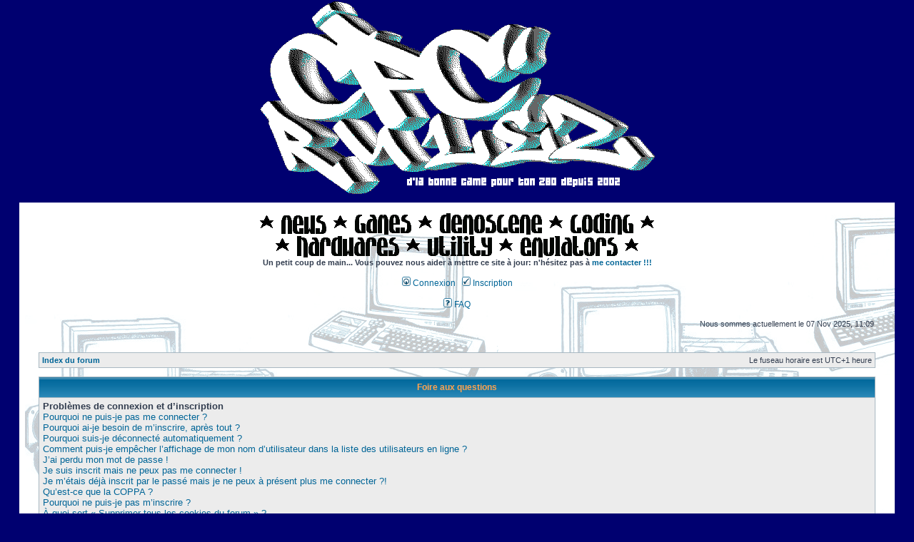

--- FILE ---
content_type: text/css
request_url: https://cpcrulez.fr/forum/styles/subsilver2/theme/stylesheet.css
body_size: 2483
content:
/*  phpBB3 Style Sheet
    --------------------------------------------------------------
        Style name:                     subsilver2
        Based on style:         subSilver (the default phpBB 2.0.x style)
        Original author:        Tom Beddard ( http://www.subblue.com/ )
        Modified by:            phpBB Group ( https://www.phpbb.com/ )
    --------------------------------------------------------------
*/

/* Layout
 ------------ */
* {
        /* Reset browsers default margin, padding and font sizes */
        margin: 0;
        padding: 0;
}

html {
        font-size: 100%;
}

body {
        /* Text-Sizing with ems: http://www.clagnut.com/blog/348/ */
        font-family: "Lucida Grande", Verdana, Helvetica, Arial, sans-serif;
        color: #323D4F;
        background-color: #000070;
        font-size: 62.5%; /* This sets the default font size to be equivalent to 10px */
        margin: 0;
}

#wrapheader {
        height: auto !important;
        padding: 0;
}

#wrapcentre {
        margin: 15px 25px 0 25px;
}

#wrapfooter {
        text-align: center;
        clear: both;
}

#wrapnav {
        width: 100%;
        margin: 0;
        background-color: #ECECEC;
        border-width: 1px;
        border-style: solid;
        border-color: #A9B8C2;
}

#logodesc {
        background-color: #C1CAD2;
        background-image: url('./images/background.gif');
        background-repeat: repeat-x;
        background-position: center bottom;
        padding: 0 25px 15px 25px;
}

#menubar {
        margin: 0 25px;
}

#datebar {
        margin: 10px 25px 0 25px;
}

#findbar {
        width: 100%;
        margin: 0;
        padding: 0;
        border: 0;
}

.forumrules {
        background-color: #BC2A4D;
        color: #FFFFFF;
        padding: 10px 10px;
        margin: 0px 0;
        font-size: 1.2em;
        font-weight: bold;
        font-family: "Lucida Grande", Verdana, Arial, Helvetica, sans-serif;
}

.forumrules a:link, .forumrules a:visited, .forumrules a:hover {
        color: #AAAAAA;
}


.forumrules h3 {
        font-size: 1.8em;
        color: #FFFFFF;
}

#pageheader { }
#pagecontent { }
#pagefooter { }

#poll { }
#postrow { }
#postdata { }


/*  Text
 --------------------- */
h1 {
        color: black;
        font-family: "Lucida Grande", "Trebuchet MS", Verdana, sans-serif;
        font-weight: bold;
        font-size: 1.8em;
        text-decoration: none;
}

h2 {
        font-family: Arial, Helvetica, sans-serif;
        font-weight: bold;
        font-size: 1.5em;
        text-decoration: none;
        line-height: 120%;
}

h3 {
        font-size: 1.3em;
        font-weight: bold;
        font-family: Arial, Helvetica, sans-serif;
        line-height: 120%;
}

h4 {
        margin: 0;
        font-size: 1.1em;
        font-weight: bold;
}

p {
        font-size: 1.1em;
}

p.moderators {
        margin: 0;
        float: left;
        color: black;
        font-weight: bold;
}

.rtl p.moderators {
        float: right;
}

p.linkmcp {
        margin: 0;
        float: right;
        white-space: nowrap;
}

.rtl p.linkmcp {
        float: left;
}

p.breadcrumbs {
        margin: 0;
        float: left;
        color: black;
        font-weight: bold;
        white-space: normal;
        font-size: 1em;
}

.rtl p.breadcrumbs {
        float: right;
}

p.datetime {
        margin: 0;
        float: right;
        white-space: nowrap;
        font-size: 1em;
}

.rtl p.datetime {
        float: left;
}

p.searchbar {
        padding: 2px 0;
        white-space: nowrap;
}

p.searchbarreg {
        margin: 0;
        float: right;
        white-space: nowrap;
}

.rtl p.searchbarreg {
        float: left;
}

p.forumdesc {
        padding-bottom: 4px;
}

p.topicauthor {
        margin: 1px 0;
}

p.topicdetails {
        margin: 1px 0;
}

.postreported, .postreported a:link, .postreported a:visited, .postreported a:hover, .postreported a:active {
        margin: 1px 0;
        color: red;
        font-weight:bold;
}

.postapprove, .postapprove a:link, .postapprove a:visited, .postapprove a:hover, .postapprove a:active {
        color: green;
        font-weight:bold;
}

.postapprove img, .postreported img {
        vertical-align: bottom;
        padding-top: 5px;
}

.postauthor {
        color: #000000;
}

.postdetails {
        color: #000000;
}

.postbody {
        font-size: 1.3em;
        line-height: 1.4em;
        font-family: "Lucida Grande", "Trebuchet MS", Helvetica, Arial, sans-serif;
}

.postbody li, ol, ul {
        margin: 0 0 0 1.5em;
}

.rtl .postbody li, .rtl ol, .rtl ul {
        margin: 0 1.5em 0 0;
}

.posthilit {
        background-color: yellow;
}

.nav {
        margin: 0;
        color: black;
        font-weight: bold;
}

.pagination {
        padding: 4px;
        color: black;
        font-size: 1em;
        font-weight: bold;
}

.cattitle {

}

.gen {
        margin: 1px 1px;
        font-size: 1.2em;
}

.genmed {
        margin: 1px 1px;
        font-size: 1.1em;
}

.gensmall {
        margin: 1px 1px;
        font-size: 1em;
}

.copyright {
        color: #444;
        font-weight: normal;
        font-family: "Lucida Grande", Verdana, Arial, Helvetica, sans-serif;
}

.titles {
        font-family: "Lucida Grande", Helvetica, Arial, sans-serif;
        font-weight: bold;
        font-size: 1.3em;
        text-decoration: none;
}

.error {
        color: red;
}


/* Tables
 ------------ */
th {
        color: #FFA34F;
        font-size: 1.1em;
        font-weight: bold;
        background-color: #006699;
        background-image: url('./images/cellpic3.gif');
        white-space: nowrap;
        padding: 7px 5px;
}

td {
        padding: 2px;
}
td.profile {
        padding: 4px;
}

.tablebg {
        background-color: #A9B8C2;
}


.catdiv {
        height: 28px;
        margin: 0;
        padding: 0;
        border: 0;
        background: white url('./images/cellpic2.jpg') repeat-y scroll top left;
}
.rtl .catdiv {
        background: white url('./images/cellpic2_rtl.jpg') repeat-y scroll top right;
}

.cat {
        height: 28px;
        margin: 0;
        padding: 0;
        border: 0;
        background-color: #C7D0D7;
        background-image: url('./images/cellpic1.gif');
        text-indent: 4px;
}

.row1 {
        background-color: #ECECEC;
        padding: 4px;
}

.row2 {
        background-color: #DCE1E5;
        padding: 4px;
}

.row3 {
        background-color: #C0C8D0;
        padding: 4px;
}

.spacer {
        background-color: #D1D7DC;
}

hr {
        height: 1px;
        border-width: 0;
        background-color: #D1D7DC;
        color: #D1D7DC;
}

.legend {
        text-align:center;
        margin: 0 auto;
}

/* Links
 ------------ */

/* Links adjustment to correctly display an order of rtl/ltr mixed content */
.rtl a {
        direction: rtl;
        unicode-bidi: embed;
}

/* CSS spec requires a:link, a:visited, a:hover and a:active rules to be specified in this order. */
/* See http://www.phpbb.com/bugs/phpbb3/59685 */
a:link {
        color: #006597;
        text-decoration: none;
}

a:visited {
        color: #005784;
        text-decoration: none;
}

a:hover {
        color: #D46400;
        text-decoration: underline;
}

a:active {
        color: #005784;
        text-decoration: none;
}

a.forumlink {
        color: #069;
        font-weight: bold;
        font-family: "Lucida Grande", Helvetica, Arial, sans-serif;
        font-size: 1.2em;
}

a.topictitle {
        margin: 1px 0;
        font-family: "Lucida Grande", Helvetica, Arial, sans-serif;
        font-weight: bold;
        font-size: 1.2em;
}

a.topictitle:visited {
        color: #5493B4;
        text-decoration: none;
}

th a,
th a:visited {
        color: #FFA34F !important;
        text-decoration: none;
}

th a:hover {
        text-decoration: underline;
}


/* Form Elements
 ------------ */
form {
        margin: 0;
        padding: 0;
        border: 0;
}

input {
        color: #333333;
        font-family: "Lucida Grande", Verdana, Helvetica, sans-serif;
        font-size: 1.1em;
        font-weight: normal;
        padding: 1px;
        border: 1px solid #A9B8C2;
        background-color: #FAFAFA;
}

textarea {
        background-color: #FAFAFA;
        color: #333333;
        font-family: "Lucida Grande", Verdana, Helvetica, Arial, sans-serif;
        font-size: 1.3em;
        line-height: 1.4em;
        font-weight: normal;
        border: 1px solid #A9B8C2;
        padding: 2px;
}

select {
        color: #333333;
        background-color: #FAFAFA;
        font-family: "Lucida Grande", Verdana, Helvetica, sans-serif;
        font-size: 1.1em;
        font-weight: normal;
        border: 1px solid #A9B8C2;
        padding: 1px;
}

option {
        padding: 0 1em 0 0;
}

option.disabled-option {
        color: graytext;
}

.rtl option {
        padding: 0 0 0 1em;
}

input.radio {
        border: none;
        background-color: transparent;
}

.post {
        background-color: white;
        border-style: solid;
        border-width: 1px;
}

.btnbbcode {
        color: #000000;
        font-weight: normal;
        font-size: 1.1em;
        font-family: "Lucida Grande", Verdana, Helvetica, sans-serif;
        background-color: #EFEFEF;
        border: 1px solid #666666;
}

.btnmain {
        font-weight: bold;
        background-color: #ECECEC;
        border: 1px solid #A9B8C2;
        cursor: pointer;
        padding: 1px 5px;
        font-size: 1.1em;
}

.btnlite {
        font-weight: normal;
        background-color: #ECECEC;
        border: 1px solid #A9B8C2;
        cursor: pointer;
        padding: 1px 5px;
        font-size: 1.1em;
}

.btnfile {
        font-weight: normal;
        background-color: #ECECEC;
        border: 1px solid #A9B8C2;
        padding: 1px 5px;
        font-size: 1.1em;
}

.helpline {
        background-color: #DEE3E7;
        border-style: none;
}


/* BBCode
 ------------ */
.quotetitle, .attachtitle {
        margin: 10px 5px 0 5px;
        padding: 4px;
        border-width: 1px 1px 0 1px;
        border-style: solid;
        border-color: #A9B8C2;
        color: #333333;
        background-color: #A9B8C2;
        font-size: 0.85em;
        font-weight: bold;
}

.quotetitle .quotetitle {
        font-size: 1em;
}

.quotecontent, .attachcontent {
        margin: 0 5px 10px 5px;
        padding: 5px;
        border-color: #A9B8C2;
        border-width: 0 1px 1px 1px;
        border-style: solid;
        font-weight: normal;
        font-size: 1em;
        line-height: 1.4em;
        font-family: "Lucida Grande", "Trebuchet MS", Helvetica, Arial, sans-serif;
        background-color: #FAFAFA;
        color: #4B5C77;
}

.attachcontent {
        font-size: 0.85em;
}

.codetitle {
        margin: 10px 5px 0 5px;
        padding: 2px 4px;
        border-width: 1px 1px 0 1px;
        border-style: solid;
        border-color: #A9B8C2;
        color: #333333;
        background-color: #A9B8C2;
        font-family: "Lucida Grande", Verdana, Helvetica, Arial, sans-serif;
        font-size: 0.8em;
}

.codecontent {
        direction: ltr;
        margin: 0 5px 10px 5px;
        padding: 5px;
        border-color: #A9B8C2;
        border-width: 0 1px 1px 1px;
        border-style: solid;
        font-weight: normal;
        color: #006600;
        font-size: 0.85em;
        font-family: Monaco, 'Courier New', monospace;
        background-color: #FAFAFA;
}

.syntaxbg {
        color: #FFFFFF;
}

.syntaxcomment {
        color: #FF8000;
}

.syntaxdefault {
        color: #0000BB;
}

.syntaxhtml {
        color: #000000;
}

.syntaxkeyword {
        color: #007700;
}

.syntaxstring {
        color: #DD0000;
}


/* Private messages
 ------------------ */
.pm_marked_colour {
        background-color: #000000;
}

.pm_replied_colour {
        background-color: #A9B8C2;
}

.pm_friend_colour {
        background-color: #007700;
}

.pm_foe_colour {
        background-color: #DD0000;
}


/* Misc
 ------------ */
img {
        border: none;
}

.sep {
        color: black;
        background-color: #FFA34F;
}

table.colortable td {
        padding: 0;
}

pre {
        font-size: 1.1em;
        font-family: Monaco, 'Courier New', monospace;
}

.nowrap {
        white-space: nowrap;
}

.username-coloured {
        font-weight: bold;
}
